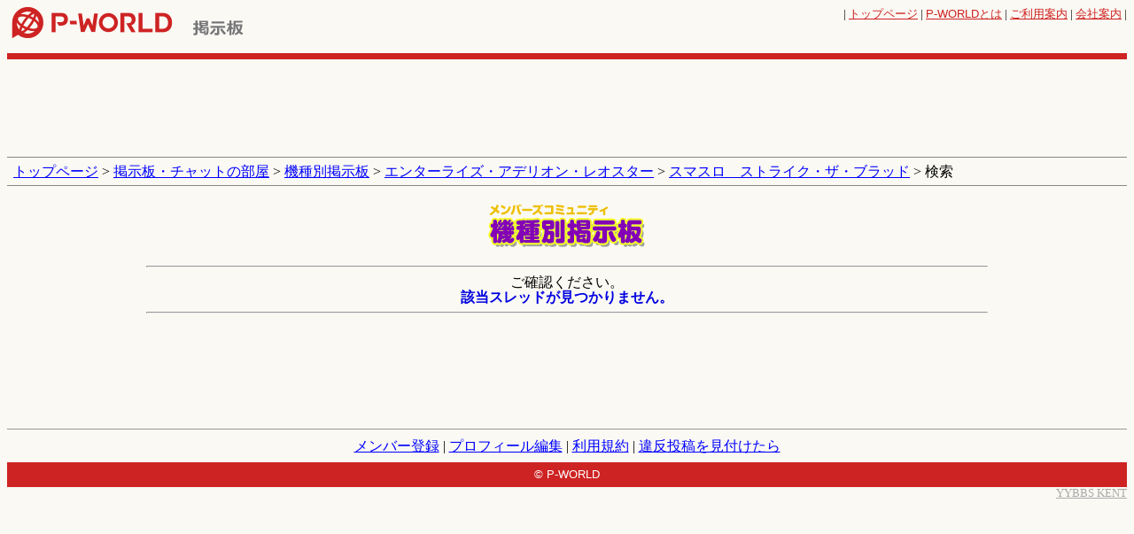

--- FILE ---
content_type: text/html; charset=utf-8
request_url: https://www.google.com/recaptcha/api2/aframe
body_size: 257
content:
<!DOCTYPE HTML><html><head><meta http-equiv="content-type" content="text/html; charset=UTF-8"></head><body><script nonce="pT59rwTrQPXD2Egu1TccPg">/** Anti-fraud and anti-abuse applications only. See google.com/recaptcha */ try{var clients={'sodar':'https://pagead2.googlesyndication.com/pagead/sodar?'};window.addEventListener("message",function(a){try{if(a.source===window.parent){var b=JSON.parse(a.data);var c=clients[b['id']];if(c){var d=document.createElement('img');d.src=c+b['params']+'&rc='+(localStorage.getItem("rc::a")?sessionStorage.getItem("rc::b"):"");window.document.body.appendChild(d);sessionStorage.setItem("rc::e",parseInt(sessionStorage.getItem("rc::e")||0)+1);localStorage.setItem("rc::h",'1769499421553');}}}catch(b){}});window.parent.postMessage("_grecaptcha_ready", "*");}catch(b){}</script></body></html>